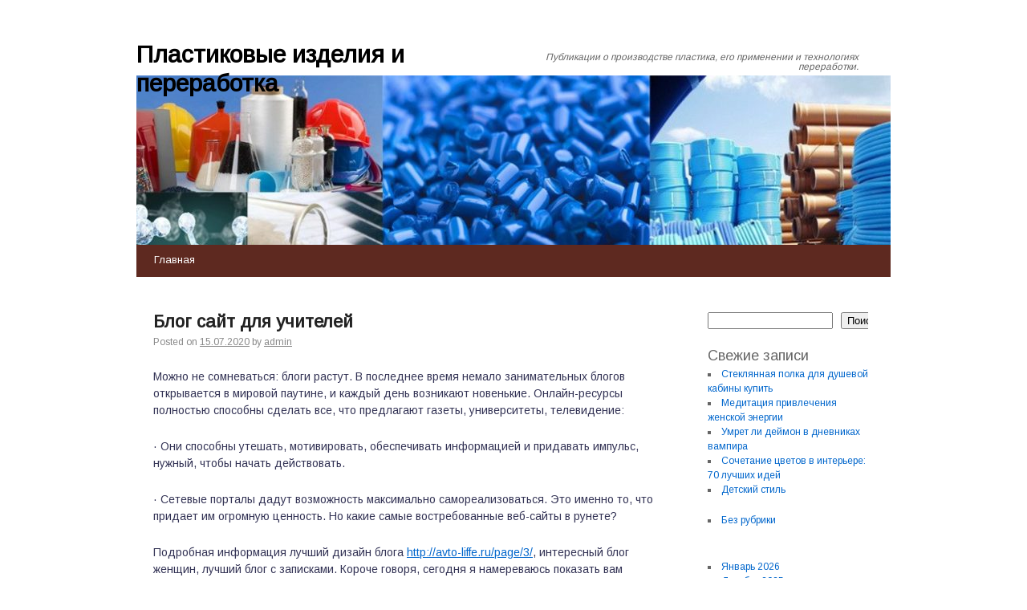

--- FILE ---
content_type: text/html; charset=UTF-8
request_url: http://vtplast.ru/2020/07/15/blog-sayt-dlya-uchiteley/
body_size: 52481
content:
<!DOCTYPE html>
<html lang="ru-RU">
<head>
    
    
    



    <script async src="https://pagead2.googlesyndication.com/pagead/js/adsbygoogle.js?client=ca-pub-7179606486088221"
     crossorigin="anonymous"></script>
    
    
  
  
  
<meta charset="UTF-8" />
<link rel="profile" href="http://gmpg.org/xfn/11" />
<link rel="pingback" href="http://vtplast.ru/xmlrpc.php" />

<title>Блог сайт для учителей &#8212; Пластиковые изделия и переработка</title>
<meta name='robots' content='max-image-preview:large' />
<link rel='dns-prefetch' href='//fonts.googleapis.com' />
<link rel="alternate" type="application/rss+xml" title="Пластиковые изделия и переработка &raquo; Лента" href="http://vtplast.ru/feed/" />
<link rel="alternate" type="application/rss+xml" title="Пластиковые изделия и переработка &raquo; Лента комментариев" href="http://vtplast.ru/comments/feed/" />
<link rel="alternate" title="oEmbed (JSON)" type="application/json+oembed" href="http://vtplast.ru/wp-json/oembed/1.0/embed?url=http%3A%2F%2Fvtplast.ru%2F2020%2F07%2F15%2Fblog-sayt-dlya-uchiteley%2F" />
<link rel="alternate" title="oEmbed (XML)" type="text/xml+oembed" href="http://vtplast.ru/wp-json/oembed/1.0/embed?url=http%3A%2F%2Fvtplast.ru%2F2020%2F07%2F15%2Fblog-sayt-dlya-uchiteley%2F&#038;format=xml" />
<style id='wp-img-auto-sizes-contain-inline-css' type='text/css'>
img:is([sizes=auto i],[sizes^="auto," i]){contain-intrinsic-size:3000px 1500px}
/*# sourceURL=wp-img-auto-sizes-contain-inline-css */
</style>
<style id='wp-emoji-styles-inline-css' type='text/css'>

	img.wp-smiley, img.emoji {
		display: inline !important;
		border: none !important;
		box-shadow: none !important;
		height: 1em !important;
		width: 1em !important;
		margin: 0 0.07em !important;
		vertical-align: -0.1em !important;
		background: none !important;
		padding: 0 !important;
	}
/*# sourceURL=wp-emoji-styles-inline-css */
</style>
<style id='wp-block-library-inline-css' type='text/css'>
:root{--wp-block-synced-color:#7a00df;--wp-block-synced-color--rgb:122,0,223;--wp-bound-block-color:var(--wp-block-synced-color);--wp-editor-canvas-background:#ddd;--wp-admin-theme-color:#007cba;--wp-admin-theme-color--rgb:0,124,186;--wp-admin-theme-color-darker-10:#006ba1;--wp-admin-theme-color-darker-10--rgb:0,107,160.5;--wp-admin-theme-color-darker-20:#005a87;--wp-admin-theme-color-darker-20--rgb:0,90,135;--wp-admin-border-width-focus:2px}@media (min-resolution:192dpi){:root{--wp-admin-border-width-focus:1.5px}}.wp-element-button{cursor:pointer}:root .has-very-light-gray-background-color{background-color:#eee}:root .has-very-dark-gray-background-color{background-color:#313131}:root .has-very-light-gray-color{color:#eee}:root .has-very-dark-gray-color{color:#313131}:root .has-vivid-green-cyan-to-vivid-cyan-blue-gradient-background{background:linear-gradient(135deg,#00d084,#0693e3)}:root .has-purple-crush-gradient-background{background:linear-gradient(135deg,#34e2e4,#4721fb 50%,#ab1dfe)}:root .has-hazy-dawn-gradient-background{background:linear-gradient(135deg,#faaca8,#dad0ec)}:root .has-subdued-olive-gradient-background{background:linear-gradient(135deg,#fafae1,#67a671)}:root .has-atomic-cream-gradient-background{background:linear-gradient(135deg,#fdd79a,#004a59)}:root .has-nightshade-gradient-background{background:linear-gradient(135deg,#330968,#31cdcf)}:root .has-midnight-gradient-background{background:linear-gradient(135deg,#020381,#2874fc)}:root{--wp--preset--font-size--normal:16px;--wp--preset--font-size--huge:42px}.has-regular-font-size{font-size:1em}.has-larger-font-size{font-size:2.625em}.has-normal-font-size{font-size:var(--wp--preset--font-size--normal)}.has-huge-font-size{font-size:var(--wp--preset--font-size--huge)}.has-text-align-center{text-align:center}.has-text-align-left{text-align:left}.has-text-align-right{text-align:right}.has-fit-text{white-space:nowrap!important}#end-resizable-editor-section{display:none}.aligncenter{clear:both}.items-justified-left{justify-content:flex-start}.items-justified-center{justify-content:center}.items-justified-right{justify-content:flex-end}.items-justified-space-between{justify-content:space-between}.screen-reader-text{border:0;clip-path:inset(50%);height:1px;margin:-1px;overflow:hidden;padding:0;position:absolute;width:1px;word-wrap:normal!important}.screen-reader-text:focus{background-color:#ddd;clip-path:none;color:#444;display:block;font-size:1em;height:auto;left:5px;line-height:normal;padding:15px 23px 14px;text-decoration:none;top:5px;width:auto;z-index:100000}html :where(.has-border-color){border-style:solid}html :where([style*=border-top-color]){border-top-style:solid}html :where([style*=border-right-color]){border-right-style:solid}html :where([style*=border-bottom-color]){border-bottom-style:solid}html :where([style*=border-left-color]){border-left-style:solid}html :where([style*=border-width]){border-style:solid}html :where([style*=border-top-width]){border-top-style:solid}html :where([style*=border-right-width]){border-right-style:solid}html :where([style*=border-bottom-width]){border-bottom-style:solid}html :where([style*=border-left-width]){border-left-style:solid}html :where(img[class*=wp-image-]){height:auto;max-width:100%}:where(figure){margin:0 0 1em}html :where(.is-position-sticky){--wp-admin--admin-bar--position-offset:var(--wp-admin--admin-bar--height,0px)}@media screen and (max-width:600px){html :where(.is-position-sticky){--wp-admin--admin-bar--position-offset:0px}}

/*# sourceURL=wp-block-library-inline-css */
</style><style id='wp-block-archives-inline-css' type='text/css'>
.wp-block-archives{box-sizing:border-box}.wp-block-archives-dropdown label{display:block}
/*# sourceURL=http://vtplast.ru/wp-includes/blocks/archives/style.min.css */
</style>
<style id='wp-block-categories-inline-css' type='text/css'>
.wp-block-categories{box-sizing:border-box}.wp-block-categories.alignleft{margin-right:2em}.wp-block-categories.alignright{margin-left:2em}.wp-block-categories.wp-block-categories-dropdown.aligncenter{text-align:center}.wp-block-categories .wp-block-categories__label{display:block;width:100%}
/*# sourceURL=http://vtplast.ru/wp-includes/blocks/categories/style.min.css */
</style>
<style id='wp-block-heading-inline-css' type='text/css'>
h1:where(.wp-block-heading).has-background,h2:where(.wp-block-heading).has-background,h3:where(.wp-block-heading).has-background,h4:where(.wp-block-heading).has-background,h5:where(.wp-block-heading).has-background,h6:where(.wp-block-heading).has-background{padding:1.25em 2.375em}h1.has-text-align-left[style*=writing-mode]:where([style*=vertical-lr]),h1.has-text-align-right[style*=writing-mode]:where([style*=vertical-rl]),h2.has-text-align-left[style*=writing-mode]:where([style*=vertical-lr]),h2.has-text-align-right[style*=writing-mode]:where([style*=vertical-rl]),h3.has-text-align-left[style*=writing-mode]:where([style*=vertical-lr]),h3.has-text-align-right[style*=writing-mode]:where([style*=vertical-rl]),h4.has-text-align-left[style*=writing-mode]:where([style*=vertical-lr]),h4.has-text-align-right[style*=writing-mode]:where([style*=vertical-rl]),h5.has-text-align-left[style*=writing-mode]:where([style*=vertical-lr]),h5.has-text-align-right[style*=writing-mode]:where([style*=vertical-rl]),h6.has-text-align-left[style*=writing-mode]:where([style*=vertical-lr]),h6.has-text-align-right[style*=writing-mode]:where([style*=vertical-rl]){rotate:180deg}
/*# sourceURL=http://vtplast.ru/wp-includes/blocks/heading/style.min.css */
</style>
<style id='wp-block-latest-posts-inline-css' type='text/css'>
.wp-block-latest-posts{box-sizing:border-box}.wp-block-latest-posts.alignleft{margin-right:2em}.wp-block-latest-posts.alignright{margin-left:2em}.wp-block-latest-posts.wp-block-latest-posts__list{list-style:none}.wp-block-latest-posts.wp-block-latest-posts__list li{clear:both;overflow-wrap:break-word}.wp-block-latest-posts.is-grid{display:flex;flex-wrap:wrap}.wp-block-latest-posts.is-grid li{margin:0 1.25em 1.25em 0;width:100%}@media (min-width:600px){.wp-block-latest-posts.columns-2 li{width:calc(50% - .625em)}.wp-block-latest-posts.columns-2 li:nth-child(2n){margin-right:0}.wp-block-latest-posts.columns-3 li{width:calc(33.33333% - .83333em)}.wp-block-latest-posts.columns-3 li:nth-child(3n){margin-right:0}.wp-block-latest-posts.columns-4 li{width:calc(25% - .9375em)}.wp-block-latest-posts.columns-4 li:nth-child(4n){margin-right:0}.wp-block-latest-posts.columns-5 li{width:calc(20% - 1em)}.wp-block-latest-posts.columns-5 li:nth-child(5n){margin-right:0}.wp-block-latest-posts.columns-6 li{width:calc(16.66667% - 1.04167em)}.wp-block-latest-posts.columns-6 li:nth-child(6n){margin-right:0}}:root :where(.wp-block-latest-posts.is-grid){padding:0}:root :where(.wp-block-latest-posts.wp-block-latest-posts__list){padding-left:0}.wp-block-latest-posts__post-author,.wp-block-latest-posts__post-date{display:block;font-size:.8125em}.wp-block-latest-posts__post-excerpt,.wp-block-latest-posts__post-full-content{margin-bottom:1em;margin-top:.5em}.wp-block-latest-posts__featured-image a{display:inline-block}.wp-block-latest-posts__featured-image img{height:auto;max-width:100%;width:auto}.wp-block-latest-posts__featured-image.alignleft{float:left;margin-right:1em}.wp-block-latest-posts__featured-image.alignright{float:right;margin-left:1em}.wp-block-latest-posts__featured-image.aligncenter{margin-bottom:1em;text-align:center}
/*# sourceURL=http://vtplast.ru/wp-includes/blocks/latest-posts/style.min.css */
</style>
<style id='wp-block-search-inline-css' type='text/css'>
.wp-block-search__button{margin-left:10px;word-break:normal}.wp-block-search__button.has-icon{line-height:0}.wp-block-search__button svg{height:1.25em;min-height:24px;min-width:24px;width:1.25em;fill:currentColor;vertical-align:text-bottom}:where(.wp-block-search__button){border:1px solid #ccc;padding:6px 10px}.wp-block-search__inside-wrapper{display:flex;flex:auto;flex-wrap:nowrap;max-width:100%}.wp-block-search__label{width:100%}.wp-block-search.wp-block-search__button-only .wp-block-search__button{box-sizing:border-box;display:flex;flex-shrink:0;justify-content:center;margin-left:0;max-width:100%}.wp-block-search.wp-block-search__button-only .wp-block-search__inside-wrapper{min-width:0!important;transition-property:width}.wp-block-search.wp-block-search__button-only .wp-block-search__input{flex-basis:100%;transition-duration:.3s}.wp-block-search.wp-block-search__button-only.wp-block-search__searchfield-hidden,.wp-block-search.wp-block-search__button-only.wp-block-search__searchfield-hidden .wp-block-search__inside-wrapper{overflow:hidden}.wp-block-search.wp-block-search__button-only.wp-block-search__searchfield-hidden .wp-block-search__input{border-left-width:0!important;border-right-width:0!important;flex-basis:0;flex-grow:0;margin:0;min-width:0!important;padding-left:0!important;padding-right:0!important;width:0!important}:where(.wp-block-search__input){appearance:none;border:1px solid #949494;flex-grow:1;font-family:inherit;font-size:inherit;font-style:inherit;font-weight:inherit;letter-spacing:inherit;line-height:inherit;margin-left:0;margin-right:0;min-width:3rem;padding:8px;text-decoration:unset!important;text-transform:inherit}:where(.wp-block-search__button-inside .wp-block-search__inside-wrapper){background-color:#fff;border:1px solid #949494;box-sizing:border-box;padding:4px}:where(.wp-block-search__button-inside .wp-block-search__inside-wrapper) .wp-block-search__input{border:none;border-radius:0;padding:0 4px}:where(.wp-block-search__button-inside .wp-block-search__inside-wrapper) .wp-block-search__input:focus{outline:none}:where(.wp-block-search__button-inside .wp-block-search__inside-wrapper) :where(.wp-block-search__button){padding:4px 8px}.wp-block-search.aligncenter .wp-block-search__inside-wrapper{margin:auto}.wp-block[data-align=right] .wp-block-search.wp-block-search__button-only .wp-block-search__inside-wrapper{float:right}
/*# sourceURL=http://vtplast.ru/wp-includes/blocks/search/style.min.css */
</style>
<style id='wp-block-group-inline-css' type='text/css'>
.wp-block-group{box-sizing:border-box}:where(.wp-block-group.wp-block-group-is-layout-constrained){position:relative}
/*# sourceURL=http://vtplast.ru/wp-includes/blocks/group/style.min.css */
</style>
<style id='global-styles-inline-css' type='text/css'>
:root{--wp--preset--aspect-ratio--square: 1;--wp--preset--aspect-ratio--4-3: 4/3;--wp--preset--aspect-ratio--3-4: 3/4;--wp--preset--aspect-ratio--3-2: 3/2;--wp--preset--aspect-ratio--2-3: 2/3;--wp--preset--aspect-ratio--16-9: 16/9;--wp--preset--aspect-ratio--9-16: 9/16;--wp--preset--color--black: #000000;--wp--preset--color--cyan-bluish-gray: #abb8c3;--wp--preset--color--white: #ffffff;--wp--preset--color--pale-pink: #f78da7;--wp--preset--color--vivid-red: #cf2e2e;--wp--preset--color--luminous-vivid-orange: #ff6900;--wp--preset--color--luminous-vivid-amber: #fcb900;--wp--preset--color--light-green-cyan: #7bdcb5;--wp--preset--color--vivid-green-cyan: #00d084;--wp--preset--color--pale-cyan-blue: #8ed1fc;--wp--preset--color--vivid-cyan-blue: #0693e3;--wp--preset--color--vivid-purple: #9b51e0;--wp--preset--gradient--vivid-cyan-blue-to-vivid-purple: linear-gradient(135deg,rgb(6,147,227) 0%,rgb(155,81,224) 100%);--wp--preset--gradient--light-green-cyan-to-vivid-green-cyan: linear-gradient(135deg,rgb(122,220,180) 0%,rgb(0,208,130) 100%);--wp--preset--gradient--luminous-vivid-amber-to-luminous-vivid-orange: linear-gradient(135deg,rgb(252,185,0) 0%,rgb(255,105,0) 100%);--wp--preset--gradient--luminous-vivid-orange-to-vivid-red: linear-gradient(135deg,rgb(255,105,0) 0%,rgb(207,46,46) 100%);--wp--preset--gradient--very-light-gray-to-cyan-bluish-gray: linear-gradient(135deg,rgb(238,238,238) 0%,rgb(169,184,195) 100%);--wp--preset--gradient--cool-to-warm-spectrum: linear-gradient(135deg,rgb(74,234,220) 0%,rgb(151,120,209) 20%,rgb(207,42,186) 40%,rgb(238,44,130) 60%,rgb(251,105,98) 80%,rgb(254,248,76) 100%);--wp--preset--gradient--blush-light-purple: linear-gradient(135deg,rgb(255,206,236) 0%,rgb(152,150,240) 100%);--wp--preset--gradient--blush-bordeaux: linear-gradient(135deg,rgb(254,205,165) 0%,rgb(254,45,45) 50%,rgb(107,0,62) 100%);--wp--preset--gradient--luminous-dusk: linear-gradient(135deg,rgb(255,203,112) 0%,rgb(199,81,192) 50%,rgb(65,88,208) 100%);--wp--preset--gradient--pale-ocean: linear-gradient(135deg,rgb(255,245,203) 0%,rgb(182,227,212) 50%,rgb(51,167,181) 100%);--wp--preset--gradient--electric-grass: linear-gradient(135deg,rgb(202,248,128) 0%,rgb(113,206,126) 100%);--wp--preset--gradient--midnight: linear-gradient(135deg,rgb(2,3,129) 0%,rgb(40,116,252) 100%);--wp--preset--font-size--small: 13px;--wp--preset--font-size--medium: 20px;--wp--preset--font-size--large: 36px;--wp--preset--font-size--x-large: 42px;--wp--preset--spacing--20: 0.44rem;--wp--preset--spacing--30: 0.67rem;--wp--preset--spacing--40: 1rem;--wp--preset--spacing--50: 1.5rem;--wp--preset--spacing--60: 2.25rem;--wp--preset--spacing--70: 3.38rem;--wp--preset--spacing--80: 5.06rem;--wp--preset--shadow--natural: 6px 6px 9px rgba(0, 0, 0, 0.2);--wp--preset--shadow--deep: 12px 12px 50px rgba(0, 0, 0, 0.4);--wp--preset--shadow--sharp: 6px 6px 0px rgba(0, 0, 0, 0.2);--wp--preset--shadow--outlined: 6px 6px 0px -3px rgb(255, 255, 255), 6px 6px rgb(0, 0, 0);--wp--preset--shadow--crisp: 6px 6px 0px rgb(0, 0, 0);}:where(.is-layout-flex){gap: 0.5em;}:where(.is-layout-grid){gap: 0.5em;}body .is-layout-flex{display: flex;}.is-layout-flex{flex-wrap: wrap;align-items: center;}.is-layout-flex > :is(*, div){margin: 0;}body .is-layout-grid{display: grid;}.is-layout-grid > :is(*, div){margin: 0;}:where(.wp-block-columns.is-layout-flex){gap: 2em;}:where(.wp-block-columns.is-layout-grid){gap: 2em;}:where(.wp-block-post-template.is-layout-flex){gap: 1.25em;}:where(.wp-block-post-template.is-layout-grid){gap: 1.25em;}.has-black-color{color: var(--wp--preset--color--black) !important;}.has-cyan-bluish-gray-color{color: var(--wp--preset--color--cyan-bluish-gray) !important;}.has-white-color{color: var(--wp--preset--color--white) !important;}.has-pale-pink-color{color: var(--wp--preset--color--pale-pink) !important;}.has-vivid-red-color{color: var(--wp--preset--color--vivid-red) !important;}.has-luminous-vivid-orange-color{color: var(--wp--preset--color--luminous-vivid-orange) !important;}.has-luminous-vivid-amber-color{color: var(--wp--preset--color--luminous-vivid-amber) !important;}.has-light-green-cyan-color{color: var(--wp--preset--color--light-green-cyan) !important;}.has-vivid-green-cyan-color{color: var(--wp--preset--color--vivid-green-cyan) !important;}.has-pale-cyan-blue-color{color: var(--wp--preset--color--pale-cyan-blue) !important;}.has-vivid-cyan-blue-color{color: var(--wp--preset--color--vivid-cyan-blue) !important;}.has-vivid-purple-color{color: var(--wp--preset--color--vivid-purple) !important;}.has-black-background-color{background-color: var(--wp--preset--color--black) !important;}.has-cyan-bluish-gray-background-color{background-color: var(--wp--preset--color--cyan-bluish-gray) !important;}.has-white-background-color{background-color: var(--wp--preset--color--white) !important;}.has-pale-pink-background-color{background-color: var(--wp--preset--color--pale-pink) !important;}.has-vivid-red-background-color{background-color: var(--wp--preset--color--vivid-red) !important;}.has-luminous-vivid-orange-background-color{background-color: var(--wp--preset--color--luminous-vivid-orange) !important;}.has-luminous-vivid-amber-background-color{background-color: var(--wp--preset--color--luminous-vivid-amber) !important;}.has-light-green-cyan-background-color{background-color: var(--wp--preset--color--light-green-cyan) !important;}.has-vivid-green-cyan-background-color{background-color: var(--wp--preset--color--vivid-green-cyan) !important;}.has-pale-cyan-blue-background-color{background-color: var(--wp--preset--color--pale-cyan-blue) !important;}.has-vivid-cyan-blue-background-color{background-color: var(--wp--preset--color--vivid-cyan-blue) !important;}.has-vivid-purple-background-color{background-color: var(--wp--preset--color--vivid-purple) !important;}.has-black-border-color{border-color: var(--wp--preset--color--black) !important;}.has-cyan-bluish-gray-border-color{border-color: var(--wp--preset--color--cyan-bluish-gray) !important;}.has-white-border-color{border-color: var(--wp--preset--color--white) !important;}.has-pale-pink-border-color{border-color: var(--wp--preset--color--pale-pink) !important;}.has-vivid-red-border-color{border-color: var(--wp--preset--color--vivid-red) !important;}.has-luminous-vivid-orange-border-color{border-color: var(--wp--preset--color--luminous-vivid-orange) !important;}.has-luminous-vivid-amber-border-color{border-color: var(--wp--preset--color--luminous-vivid-amber) !important;}.has-light-green-cyan-border-color{border-color: var(--wp--preset--color--light-green-cyan) !important;}.has-vivid-green-cyan-border-color{border-color: var(--wp--preset--color--vivid-green-cyan) !important;}.has-pale-cyan-blue-border-color{border-color: var(--wp--preset--color--pale-cyan-blue) !important;}.has-vivid-cyan-blue-border-color{border-color: var(--wp--preset--color--vivid-cyan-blue) !important;}.has-vivid-purple-border-color{border-color: var(--wp--preset--color--vivid-purple) !important;}.has-vivid-cyan-blue-to-vivid-purple-gradient-background{background: var(--wp--preset--gradient--vivid-cyan-blue-to-vivid-purple) !important;}.has-light-green-cyan-to-vivid-green-cyan-gradient-background{background: var(--wp--preset--gradient--light-green-cyan-to-vivid-green-cyan) !important;}.has-luminous-vivid-amber-to-luminous-vivid-orange-gradient-background{background: var(--wp--preset--gradient--luminous-vivid-amber-to-luminous-vivid-orange) !important;}.has-luminous-vivid-orange-to-vivid-red-gradient-background{background: var(--wp--preset--gradient--luminous-vivid-orange-to-vivid-red) !important;}.has-very-light-gray-to-cyan-bluish-gray-gradient-background{background: var(--wp--preset--gradient--very-light-gray-to-cyan-bluish-gray) !important;}.has-cool-to-warm-spectrum-gradient-background{background: var(--wp--preset--gradient--cool-to-warm-spectrum) !important;}.has-blush-light-purple-gradient-background{background: var(--wp--preset--gradient--blush-light-purple) !important;}.has-blush-bordeaux-gradient-background{background: var(--wp--preset--gradient--blush-bordeaux) !important;}.has-luminous-dusk-gradient-background{background: var(--wp--preset--gradient--luminous-dusk) !important;}.has-pale-ocean-gradient-background{background: var(--wp--preset--gradient--pale-ocean) !important;}.has-electric-grass-gradient-background{background: var(--wp--preset--gradient--electric-grass) !important;}.has-midnight-gradient-background{background: var(--wp--preset--gradient--midnight) !important;}.has-small-font-size{font-size: var(--wp--preset--font-size--small) !important;}.has-medium-font-size{font-size: var(--wp--preset--font-size--medium) !important;}.has-large-font-size{font-size: var(--wp--preset--font-size--large) !important;}.has-x-large-font-size{font-size: var(--wp--preset--font-size--x-large) !important;}
/*# sourceURL=global-styles-inline-css */
</style>

<style id='classic-theme-styles-inline-css' type='text/css'>
/*! This file is auto-generated */
.wp-block-button__link{color:#fff;background-color:#32373c;border-radius:9999px;box-shadow:none;text-decoration:none;padding:calc(.667em + 2px) calc(1.333em + 2px);font-size:1.125em}.wp-block-file__button{background:#32373c;color:#fff;text-decoration:none}
/*# sourceURL=/wp-includes/css/classic-themes.min.css */
</style>
<link rel='stylesheet' id='live_it_up-style-css' href='http://vtplast.ru/wp-content/themes/live-it-up/style.css?ver=6.9' type='text/css' media='all' />
<link rel='stylesheet' id='live_it_up-font-name-css' href='http://fonts.googleapis.com/css?family=Arimo|Armata' type='text/css' media='all' />
<link rel="https://api.w.org/" href="http://vtplast.ru/wp-json/" /><link rel="alternate" title="JSON" type="application/json" href="http://vtplast.ru/wp-json/wp/v2/posts/239" /><link rel="EditURI" type="application/rsd+xml" title="RSD" href="http://vtplast.ru/xmlrpc.php?rsd" />
<meta name="generator" content="WordPress 6.9" />
<link rel="canonical" href="http://vtplast.ru/2020/07/15/blog-sayt-dlya-uchiteley/" />
<link rel='shortlink' href='http://vtplast.ru/?p=239' />
	<style id="custom-header-styles" type="text/css">
					#header {
				background: url(http://vtplast.ru/wp-content/uploads/sites/10/2025/08/cropped-pererabotka-polimerov-1.jpg) no-repeat center bottom;
			}
							.site-title a,
			.site-description {
					color: #000000;
			}
	    	</style>
	<link rel="icon" href="http://vtplast.ru/wp-content/uploads/sites/10/2025/08/cropped-pererabotka-polimerov-32x32.jpg" sizes="32x32" />
<link rel="icon" href="http://vtplast.ru/wp-content/uploads/sites/10/2025/08/cropped-pererabotka-polimerov-192x192.jpg" sizes="192x192" />
<link rel="apple-touch-icon" href="http://vtplast.ru/wp-content/uploads/sites/10/2025/08/cropped-pererabotka-polimerov-180x180.jpg" />
<meta name="msapplication-TileImage" content="http://vtplast.ru/wp-content/uploads/sites/10/2025/08/cropped-pererabotka-polimerov-270x270.jpg" />
</head>

<body class="wp-singular post-template-default single single-post postid-239 single-format-standard wp-theme-live-it-up">
<div id="wrapper" class="hfeed">

	<div id="header" role="banner"><a id="headlink" href="http://vtplast.ru/"></a>
								<div id="site-title">
					<a href="http://vtplast.ru/" title="Пластиковые изделия и переработка" rel="home">Пластиковые изделия и переработка</a>
				</div>
				<a id="logo" href="http://vtplast.ru/"></a>
			<div id="site-description">Публикации о производстве пластика, его применении и технологиях переработки.</div>
	
		<div id="access" role="navigation">
						<div id="preloader"></div>
		  			<div class="skip-link screen-reader-text"><a href="#content" title="Skip to content">Skip to content</a></div>
						<div class="menu-header"><ul id="menu-1" class="menu"><li id="menu-item-12" class="menu-item menu-item-type-custom menu-item-object-custom menu-item-home menu-item-12"><a href="https://vtplast.ru">Главная</a></li>
</ul></div>		</div><!-- #access -->
	
	</div><!-- #header -->
	
	<div id="main">
	
		<div class="container">
			<div id="content" role="main">

				
				<!--<div id="nav-above" class="navigation">
					<div class="nav-previous"><a href="http://vtplast.ru/2020/07/15/ponyatno-i-dostupno-pro-luchshiy-lichnyiy-blog/" rel="prev"><span class="meta-nav">&larr;</span> Понятно и доступно про лучший личный блог</a></div>
					<div class="nav-next"><a href="http://vtplast.ru/2020/07/16/dopolnitelnaya-informatsiya-populyarnyiy-blog-mira/" rel="next">Дополнительная информация популярный блог мира <span class="meta-nav">&rarr;</span></a></div>
				</div>--><!-- #nav-above -->

				<div id="post-239" class="post-239 post type-post status-publish format-standard hentry category-bez-rubriki">
					<h1 class="entry-title">Блог сайт для учителей</h1>

					<div class="entry-meta">
						<span class="meta-prep meta-prep-author">Posted on</span> <a href="http://vtplast.ru/2020/07/15/blog-sayt-dlya-uchiteley/" title="17:47" rel="bookmark"><span class="entry-date">15.07.2020</span></a> <span class="meta-sep">by</span> <span class="author vcard"><a class="url fn n" href="http://vtplast.ru/author/admin/" title="View all posts by admin">admin</a></span>					</div><!-- .entry-meta -->

					<div class="entry-content">
						</p>
<p>Можно не сомневаться: блоги растут. В последнее время немало занимательных блогов открывается в мировой паутине, и каждый день возникают новенькие. Онлайн-ресурсы полностью способны сделать все, что предлагают газеты, университеты, телевидение: </p>
<p>· Они способны утешать, мотивировать, обеспечивать информацией и придавать импульс, нужный, чтобы начать действовать. </p>
<p>· Сетевые порталы дадут возможность максимально самореализоваться. Это именно то, что придает им огромную ценность. Но какие самые востребованные веб-сайты в рунете? </p>
<p> <span id="more-239"></span> Подробная информация лучший дизайн блога <a href="http://avto-liffe.ru/page/3/">http://avto-liffe.ru/page/3/</a>, интересный блог женщин, лучший блог с записками.  Короче говоря, сегодня я намереваюсь показать вам самый занимательный для меня портал. Вы непременно должны посмотреть! Если вам хочется понять, что у меня в голове, посмотрите на то, чем я интересуюсь. </p>
<p>Я пересматриваю множество веб-сайтов на протяжении нескольких лет, и мой личный набор избранных периодически дополняется, почти еженедельно. </p>
											</div><!-- .entry-content -->


					<div class="entry-utility">
						This entry was posted in <a href="http://vtplast.ru/category/bez-rubriki/" rel="category tag">Без рубрики</a>. Bookmark the &lt;a href=&quot;http://vtplast.ru/2020/07/15/blog-sayt-dlya-uchiteley/&quot; title=&quot;Permalink to Блог сайт для учителей&quot; rel=&quot;bookmark&quot;&gt;permalink&lt;/a&gt;.											</div><!-- .entry-utility -->
					<div class="entry-footer"></div>
				</div><!-- #post-## -->

				<div id="nav-below" class="navigation">
					<div class="nav-previous"><a href="http://vtplast.ru/2020/07/15/ponyatno-i-dostupno-pro-luchshiy-lichnyiy-blog/" rel="prev"><span class="meta-nav">&larr;</span> Понятно и доступно про лучший личный блог</a></div>
					<div class="nav-next"><a href="http://vtplast.ru/2020/07/16/dopolnitelnaya-informatsiya-populyarnyiy-blog-mira/" rel="next">Дополнительная информация популярный блог мира <span class="meta-nav">&rarr;</span></a></div>
				</div><!-- #nav-below -->

				
			<div id="comments">


	<p class="nocomments">Comments are closed.</p>



</div><!-- #comments -->


			</div><!-- #content -->
		</div><!-- .container -->


	<div class="container">

		<div id="primary" class="widget-area" role="complementary">
			<ul class="xoxo">

<li id="block-2" class="widget-container widget_block widget_search"><form role="search" method="get" action="http://vtplast.ru/" class="wp-block-search__button-outside wp-block-search__text-button wp-block-search"    ><label class="wp-block-search__label" for="wp-block-search__input-1" >Поиск</label><div class="wp-block-search__inside-wrapper" ><input class="wp-block-search__input" id="wp-block-search__input-1" placeholder="" value="" type="search" name="s" required /><button aria-label="Поиск" class="wp-block-search__button wp-element-button" type="submit" >Поиск</button></div></form></li><div class="widget-footer"></div><li id="block-3" class="widget-container widget_block"><div class="wp-block-group"><div class="wp-block-group__inner-container is-layout-flow wp-block-group-is-layout-flow"><h2 class="wp-block-heading">Свежие записи</h2><ul class="wp-block-latest-posts__list wp-block-latest-posts"><li><a class="wp-block-latest-posts__post-title" href="http://vtplast.ru/2026/01/10/steklyannaya-polka-dlya-dushevoy-kabinyi-kupit/">Стеклянная полка для душевой кабины купить</a></li>
<li><a class="wp-block-latest-posts__post-title" href="http://vtplast.ru/2026/01/03/meditatsiya-privlecheniya-zhenskoy-energii/">Медитация привлечения женской энергии</a></li>
<li><a class="wp-block-latest-posts__post-title" href="http://vtplast.ru/2026/01/02/umret-li-deymon-v-dnevnikah-vampira/">Умрет ли деймон в дневниках вампира</a></li>
<li><a class="wp-block-latest-posts__post-title" href="http://vtplast.ru/2025/12/03/sochetanie-tsvetov-v-interere-70-luchshih-idey/">Сочетание цветов в интерьере: 70 лучших идей</a></li>
<li><a class="wp-block-latest-posts__post-title" href="http://vtplast.ru/2025/09/14/detskiy-stil/">Детский стиль</a></li>
</ul></div></div></li><div class="widget-footer"></div><li id="block-8" class="widget-container widget_block widget_categories"><ul class="wp-block-categories-list wp-block-categories">	<li class="cat-item cat-item-1"><a href="http://vtplast.ru/category/bez-rubriki/">Без рубрики</a>
</li>
</ul></li><div class="widget-footer"></div><li id="block-9" class="widget-container widget_block widget_tag_cloud"></li><div class="widget-footer"></div><li id="block-10" class="widget-container widget_block widget_archive"><ul class="wp-block-archives-list wp-block-archives">	<li><a href='http://vtplast.ru/2026/01/'>Январь 2026</a></li>
	<li><a href='http://vtplast.ru/2025/12/'>Декабрь 2025</a></li>
	<li><a href='http://vtplast.ru/2025/09/'>Сентябрь 2025</a></li>
	<li><a href='http://vtplast.ru/2025/07/'>Июль 2025</a></li>
	<li><a href='http://vtplast.ru/2025/05/'>Май 2025</a></li>
	<li><a href='http://vtplast.ru/2025/02/'>Февраль 2025</a></li>
	<li><a href='http://vtplast.ru/2024/11/'>Ноябрь 2024</a></li>
	<li><a href='http://vtplast.ru/2024/10/'>Октябрь 2024</a></li>
	<li><a href='http://vtplast.ru/2024/08/'>Август 2024</a></li>
	<li><a href='http://vtplast.ru/2024/07/'>Июль 2024</a></li>
	<li><a href='http://vtplast.ru/2024/06/'>Июнь 2024</a></li>
	<li><a href='http://vtplast.ru/2024/04/'>Апрель 2024</a></li>
	<li><a href='http://vtplast.ru/2024/03/'>Март 2024</a></li>
	<li><a href='http://vtplast.ru/2024/01/'>Январь 2024</a></li>
	<li><a href='http://vtplast.ru/2023/12/'>Декабрь 2023</a></li>
	<li><a href='http://vtplast.ru/2023/10/'>Октябрь 2023</a></li>
	<li><a href='http://vtplast.ru/2023/08/'>Август 2023</a></li>
	<li><a href='http://vtplast.ru/2023/07/'>Июль 2023</a></li>
	<li><a href='http://vtplast.ru/2023/06/'>Июнь 2023</a></li>
	<li><a href='http://vtplast.ru/2023/05/'>Май 2023</a></li>
	<li><a href='http://vtplast.ru/2023/04/'>Апрель 2023</a></li>
	<li><a href='http://vtplast.ru/2023/03/'>Март 2023</a></li>
	<li><a href='http://vtplast.ru/2023/02/'>Февраль 2023</a></li>
	<li><a href='http://vtplast.ru/2023/01/'>Январь 2023</a></li>
	<li><a href='http://vtplast.ru/2022/12/'>Декабрь 2022</a></li>
	<li><a href='http://vtplast.ru/2022/11/'>Ноябрь 2022</a></li>
	<li><a href='http://vtplast.ru/2022/10/'>Октябрь 2022</a></li>
	<li><a href='http://vtplast.ru/2022/09/'>Сентябрь 2022</a></li>
	<li><a href='http://vtplast.ru/2022/08/'>Август 2022</a></li>
	<li><a href='http://vtplast.ru/2022/07/'>Июль 2022</a></li>
	<li><a href='http://vtplast.ru/2022/06/'>Июнь 2022</a></li>
	<li><a href='http://vtplast.ru/2022/05/'>Май 2022</a></li>
	<li><a href='http://vtplast.ru/2022/04/'>Апрель 2022</a></li>
	<li><a href='http://vtplast.ru/2022/03/'>Март 2022</a></li>
	<li><a href='http://vtplast.ru/2022/02/'>Февраль 2022</a></li>
	<li><a href='http://vtplast.ru/2022/01/'>Январь 2022</a></li>
	<li><a href='http://vtplast.ru/2021/12/'>Декабрь 2021</a></li>
	<li><a href='http://vtplast.ru/2021/10/'>Октябрь 2021</a></li>
	<li><a href='http://vtplast.ru/2021/09/'>Сентябрь 2021</a></li>
	<li><a href='http://vtplast.ru/2021/08/'>Август 2021</a></li>
	<li><a href='http://vtplast.ru/2021/07/'>Июль 2021</a></li>
	<li><a href='http://vtplast.ru/2021/06/'>Июнь 2021</a></li>
	<li><a href='http://vtplast.ru/2021/05/'>Май 2021</a></li>
	<li><a href='http://vtplast.ru/2021/03/'>Март 2021</a></li>
	<li><a href='http://vtplast.ru/2021/02/'>Февраль 2021</a></li>
	<li><a href='http://vtplast.ru/2021/01/'>Январь 2021</a></li>
	<li><a href='http://vtplast.ru/2020/12/'>Декабрь 2020</a></li>
	<li><a href='http://vtplast.ru/2020/11/'>Ноябрь 2020</a></li>
	<li><a href='http://vtplast.ru/2020/10/'>Октябрь 2020</a></li>
	<li><a href='http://vtplast.ru/2020/09/'>Сентябрь 2020</a></li>
	<li><a href='http://vtplast.ru/2020/08/'>Август 2020</a></li>
	<li><a href='http://vtplast.ru/2020/07/'>Июль 2020</a></li>
	<li><a href='http://vtplast.ru/2020/06/'>Июнь 2020</a></li>
	<li><a href='http://vtplast.ru/2020/05/'>Май 2020</a></li>
	<li><a href='http://vtplast.ru/2020/04/'>Апрель 2020</a></li>
	<li><a href='http://vtplast.ru/2020/03/'>Март 2020</a></li>
	<li><a href='http://vtplast.ru/2020/01/'>Январь 2020</a></li>
	<li><a href='http://vtplast.ru/2019/12/'>Декабрь 2019</a></li>
	<li><a href='http://vtplast.ru/2019/11/'>Ноябрь 2019</a></li>
	<li><a href='http://vtplast.ru/2017/10/'>Октябрь 2017</a></li>
	<li><a href='http://vtplast.ru/2017/09/'>Сентябрь 2017</a></li>
	<li><a href='http://vtplast.ru/2017/08/'>Август 2017</a></li>
	<li><a href='http://vtplast.ru/2017/07/'>Июль 2017</a></li>
	<li><a href='http://vtplast.ru/2017/06/'>Июнь 2017</a></li>
	<li><a href='http://vtplast.ru/2017/05/'>Май 2017</a></li>
</ul></li><div class="widget-footer"></div>			</ul>
		</div><!-- #primary .widget-area -->
		
	</div><!-- .container -->

	<div class="main-content-end"></div>
	
	</div><!-- #main -->

	<div id="footer" role="contentinfo">
		<div id="colophon">


			
			
	


<ul>
<h4>Посещаемость</h4>
<!--LiveInternet counter--><a href="https://www.liveinternet.ru/click"
target="_blank"><img id="licntB784" width="88" height="15" style="border:0" 
title="LiveInternet: показано число посетителей за сегодня"
src="[data-uri]"
alt=""/></a><script>(function(d,s){d.getElementById("licntB784").src=
"https://counter.yadro.ru/hit?t24.1;r"+escape(d.referrer)+
((typeof(s)=="undefined")?"":";s"+s.width+"*"+s.height+"*"+
(s.colorDepth?s.colorDepth:s.pixelDepth))+";u"+escape(d.URL)+
";h"+escape(d.title.substring(0,150))+";"+Math.random()})
(document,screen)</script><!--/LiveInternet-->

<!--/Счетчик Sape-->
<script type="text/javascript">
<!--
var _acic={dataProvider:10};(function(){var e=document.createElement("script");e.type="text/javascript";e.async=true;e.src="https://www.acint.net/aci.js";var t=document.getElementsByTagName("script")[0];t.parentNode.insertBefore(e,t)})()
//-->
</script>
</ul>
<br>
<ul><h4>Свежие записи</h4>
	<li><a href='http://vtplast.ru/2026/01/10/steklyannaya-polka-dlya-dushevoy-kabinyi-kupit/'>Стеклянная полка для душевой кабины купить</a></li>
	<li><a href='http://vtplast.ru/2026/01/03/meditatsiya-privlecheniya-zhenskoy-energii/'>Медитация привлечения женской энергии</a></li>
	<li><a href='http://vtplast.ru/2026/01/02/umret-li-deymon-v-dnevnikah-vampira/'>Умрет ли деймон в дневниках вампира</a></li>
	<li><a href='http://vtplast.ru/2025/12/03/sochetanie-tsvetov-v-interere-70-luchshih-idey/'>Сочетание цветов в интерьере: 70 лучших идей</a></li>
	<li><a href='http://vtplast.ru/2025/09/14/detskiy-stil/'>Детский стиль</a></li>
	<li><a href='http://vtplast.ru/2025/07/17/doma-iz-blok-konteynerov/'>Дома из блок-контейнеров</a></li>
	<li><a href='http://vtplast.ru/2025/07/06/finansovaya-bezopasnost/'>Финансовая безопасность</a></li>
	<li><a href='http://vtplast.ru/2025/05/11/idealnyiy-garderob-po-kibbi-kak-primenit-k-sebe/'>Идеальный гардероб по Кибби: как применить к себе</a></li>
	<li><a href='http://vtplast.ru/2025/02/04/kakih-tsvetov-v-odezhde-nuzhno-izbegat-4-glavnyih-zakona/'>Каких цветов в одежде нужно избегать: 4 главных закона</a></li>
	<li><a href='http://vtplast.ru/2024/11/20/vyi-ne-znaete-js-tipyi-dannyih-i-znacheniya/'>Вы не знаете JS: типы данных и значения</a></li>
	<li><a href='http://vtplast.ru/2024/10/11/bazovyiy-garderob-dlya-devochki-4-9-let/'>Базовый гардероб для девочки 4-9 лет</a></li>
	<li><a href='http://vtplast.ru/2024/08/23/smotrite-samyie-byistryie-mototsiklyi-2018/'>Смотрите самые быстрые мотоциклы 2018</a></li>
	<li><a href='http://vtplast.ru/2024/08/22/finansovaya-nezavisimost-kartinki/'>Финансовая независимость картинки</a></li>
	<li><a href='http://vtplast.ru/2024/07/18/meditatsiya-gomozova-privlechenie-muzhchinyi/'>Медитация гомозова привлечение мужчины</a></li>
	<li><a href='http://vtplast.ru/2024/07/14/dnevniki-vampira-stanet-li-deymon-chelovekom/'>Дневники вампира станет ли деймон человеком</a></li>
	<li><a href='http://vtplast.ru/2024/07/11/konditsioneryi-dlya-kuhni-v-shirokom-assortimente/'>Кондиционеры для кухни в широком ассортименте</a></li>
	<li><a href='http://vtplast.ru/2024/07/06/sborka-karkasa-steklyannoy-dushevoy-kabinyi/'>Сборка каркаса стеклянной душевой кабины</a></li>
	<li><a href='http://vtplast.ru/2024/07/06/chto-nosit-vesnoy-2020-modnyiy-bazovyiy-garderob-na-foto/'>Что носить весной 2020? Модный базовый гардероб на фото</a></li>
	<li><a href='http://vtplast.ru/2024/06/25/podarki-direktoru-na-ofitsialnom-sayte-butikov-makros/'>Подарки директору на официальном сайте бутиков Макрос</a></li>
	<li><a href='http://vtplast.ru/2024/06/01/modulnyie-doma-dlya-kruglogodichnogo-prozhivaniya-osobennosti-preimushhestva-i-nedostatki/'>Модульные дома для круглогодичного проживания – особенности, преимущества и недостатки</a></li>
	<li><a href='http://vtplast.ru/2024/04/21/preimushhestva-toppingovyih-promyishlennyih-polov/'>Преимущества топпинговых промышленных полов</a></li>
	<li><a href='http://vtplast.ru/2024/03/22/s-chem-nosit-kozhanuyu-kurtku/'>С чем носить кожаную куртку?</a></li>
	<li><a href='http://vtplast.ru/2024/03/03/effektivnyie-strategii-sotsialnogo-media-marketinga-klyuchevyie-printsipyi-i-prakticheskie-sovetyi/'>Эффективные стратегии социального медиа-маркетинга: ключевые принципы и практические советы</a></li>
	<li><a href='http://vtplast.ru/2024/01/25/tendentsii-i-strategii-v-sfere-prodazh-kvartir-analiz-ryinka-i-effektivnyie-podhodyi/'>Тенденции и Стратегии в Сфере Продаж Квартир: Анализ Рынка и Эффективные Подходы</a></li>
	<li><a href='http://vtplast.ru/2023/12/24/oharakterizovat-rodstvennyie-garmonicheskie-sochetaniya/'>Охарактеризовать родственные гармонические сочетания</a></li>
	<li><a href='http://vtplast.ru/2023/12/02/sovremennyiy-chastnyiy-detskiy-sadik-magic-castle/'>Современный частный детский садик Magic Castle</a></li>
	<li><a href='http://vtplast.ru/2023/10/24/pereoborudovanie-mikroavtobusov-polnyiy-gid-po-uslugam-i-zakazu/'>Переоборудование микроавтобусов: полный гид по услугам и заказу</a></li>
	<li><a href='http://vtplast.ru/2023/10/18/ryiba-vyirezub-v-reke-don-vsyo-chto-nuzhno-znat/'>Рыба вырезуб в реке Дон: всё, что нужно знать</a></li>
	<li><a href='http://vtplast.ru/2023/10/17/sistema-finansovoy-bezopasnosti/'>Система финансовой безопасности</a></li>
	<li><a href='http://vtplast.ru/2023/10/09/pechka-dlya-dachi-kak-vyibrat-i-ustanovit/'>Печка для дачи: как выбрать и установить</a></li>
</ul>
<br>
<ul><h4>Рубрики</h4>
<a href="http://vtplast.ru/category/bez-rubriki/" title="Без рубрики">Без рубрики</a></ul>
<br>
<ul><h4>Страницы</h4>
	<li class="page_item page-item-868"><a href="http://vtplast.ru/karta/">Карта</a></li>
</ul>
<br>
<ul>
<h4>Архив</h4>
<select name="archive-dropdown" onchange="document.location.href=this.options[this.selectedIndex].value;">
  <option value="">Выберите месяц</option>
  	<option value='http://vtplast.ru/2026/01/'> Январь 2026 </option>
	<option value='http://vtplast.ru/2025/12/'> Декабрь 2025 </option>
	<option value='http://vtplast.ru/2025/09/'> Сентябрь 2025 </option>
	<option value='http://vtplast.ru/2025/07/'> Июль 2025 </option>
	<option value='http://vtplast.ru/2025/05/'> Май 2025 </option>
	<option value='http://vtplast.ru/2025/02/'> Февраль 2025 </option>
	<option value='http://vtplast.ru/2024/11/'> Ноябрь 2024 </option>
	<option value='http://vtplast.ru/2024/10/'> Октябрь 2024 </option>
	<option value='http://vtplast.ru/2024/08/'> Август 2024 </option>
	<option value='http://vtplast.ru/2024/07/'> Июль 2024 </option>
	<option value='http://vtplast.ru/2024/06/'> Июнь 2024 </option>
	<option value='http://vtplast.ru/2024/04/'> Апрель 2024 </option>
	<option value='http://vtplast.ru/2024/03/'> Март 2024 </option>
	<option value='http://vtplast.ru/2024/01/'> Январь 2024 </option>
	<option value='http://vtplast.ru/2023/12/'> Декабрь 2023 </option>
	<option value='http://vtplast.ru/2023/10/'> Октябрь 2023 </option>
	<option value='http://vtplast.ru/2023/08/'> Август 2023 </option>
	<option value='http://vtplast.ru/2023/07/'> Июль 2023 </option>
	<option value='http://vtplast.ru/2023/06/'> Июнь 2023 </option>
	<option value='http://vtplast.ru/2023/05/'> Май 2023 </option>
	<option value='http://vtplast.ru/2023/04/'> Апрель 2023 </option>
	<option value='http://vtplast.ru/2023/03/'> Март 2023 </option>
	<option value='http://vtplast.ru/2023/02/'> Февраль 2023 </option>
	<option value='http://vtplast.ru/2023/01/'> Январь 2023 </option>
	<option value='http://vtplast.ru/2022/12/'> Декабрь 2022 </option>
	<option value='http://vtplast.ru/2022/11/'> Ноябрь 2022 </option>
	<option value='http://vtplast.ru/2022/10/'> Октябрь 2022 </option>
	<option value='http://vtplast.ru/2022/09/'> Сентябрь 2022 </option>
	<option value='http://vtplast.ru/2022/08/'> Август 2022 </option>
	<option value='http://vtplast.ru/2022/07/'> Июль 2022 </option>
	<option value='http://vtplast.ru/2022/06/'> Июнь 2022 </option>
	<option value='http://vtplast.ru/2022/05/'> Май 2022 </option>
	<option value='http://vtplast.ru/2022/04/'> Апрель 2022 </option>
	<option value='http://vtplast.ru/2022/03/'> Март 2022 </option>
	<option value='http://vtplast.ru/2022/02/'> Февраль 2022 </option>
	<option value='http://vtplast.ru/2022/01/'> Январь 2022 </option>
	<option value='http://vtplast.ru/2021/12/'> Декабрь 2021 </option>
	<option value='http://vtplast.ru/2021/10/'> Октябрь 2021 </option>
	<option value='http://vtplast.ru/2021/09/'> Сентябрь 2021 </option>
	<option value='http://vtplast.ru/2021/08/'> Август 2021 </option>
	<option value='http://vtplast.ru/2021/07/'> Июль 2021 </option>
	<option value='http://vtplast.ru/2021/06/'> Июнь 2021 </option>
	<option value='http://vtplast.ru/2021/05/'> Май 2021 </option>
	<option value='http://vtplast.ru/2021/03/'> Март 2021 </option>
	<option value='http://vtplast.ru/2021/02/'> Февраль 2021 </option>
	<option value='http://vtplast.ru/2021/01/'> Январь 2021 </option>
	<option value='http://vtplast.ru/2020/12/'> Декабрь 2020 </option>
	<option value='http://vtplast.ru/2020/11/'> Ноябрь 2020 </option>
	<option value='http://vtplast.ru/2020/10/'> Октябрь 2020 </option>
	<option value='http://vtplast.ru/2020/09/'> Сентябрь 2020 </option>
	<option value='http://vtplast.ru/2020/08/'> Август 2020 </option>
	<option value='http://vtplast.ru/2020/07/'> Июль 2020 </option>
	<option value='http://vtplast.ru/2020/06/'> Июнь 2020 </option>
	<option value='http://vtplast.ru/2020/05/'> Май 2020 </option>
	<option value='http://vtplast.ru/2020/04/'> Апрель 2020 </option>
	<option value='http://vtplast.ru/2020/03/'> Март 2020 </option>
	<option value='http://vtplast.ru/2020/01/'> Январь 2020 </option>
	<option value='http://vtplast.ru/2019/12/'> Декабрь 2019 </option>
	<option value='http://vtplast.ru/2019/11/'> Ноябрь 2019 </option>
	<option value='http://vtplast.ru/2017/10/'> Октябрь 2017 </option>
	<option value='http://vtplast.ru/2017/09/'> Сентябрь 2017 </option>
	<option value='http://vtplast.ru/2017/08/'> Август 2017 </option>
	<option value='http://vtplast.ru/2017/07/'> Июль 2017 </option>
	<option value='http://vtplast.ru/2017/06/'> Июнь 2017 </option>
	<option value='http://vtplast.ru/2017/05/'> Май 2017 </option>
</select>
</ul>
<br>
<ul>
<h4>Карта сайта</h4>
<a href="http://vtplast.ru/sitemap.xml">Пластиковые изделия и переработка</a>
</ul>
<br>
<ul>
<h4>Контакты</h4>
<span style="background-color: #FFFFFF"><a href="http://vtplast.ru/!contact.php">Форма для связи с админом</a></span>
</ul>






			
		</div><!-- #colophon -->
	</div><!-- #footer -->

</div><!-- #wrapper -->

<script type="speculationrules">
{"prefetch":[{"source":"document","where":{"and":[{"href_matches":"/*"},{"not":{"href_matches":["/wp-*.php","/wp-admin/*","/wp-content/uploads/sites/10/*","/wp-content/*","/wp-content/plugins/*","/wp-content/themes/live-it-up/*","/*\\?(.+)"]}},{"not":{"selector_matches":"a[rel~=\"nofollow\"]"}},{"not":{"selector_matches":".no-prefetch, .no-prefetch a"}}]},"eagerness":"conservative"}]}
</script>
<script id="wp-emoji-settings" type="application/json">
{"baseUrl":"https://s.w.org/images/core/emoji/17.0.2/72x72/","ext":".png","svgUrl":"https://s.w.org/images/core/emoji/17.0.2/svg/","svgExt":".svg","source":{"concatemoji":"http://vtplast.ru/wp-includes/js/wp-emoji-release.min.js?ver=6.9"}}
</script>
<script type="module">
/* <![CDATA[ */
/*! This file is auto-generated */
const a=JSON.parse(document.getElementById("wp-emoji-settings").textContent),o=(window._wpemojiSettings=a,"wpEmojiSettingsSupports"),s=["flag","emoji"];function i(e){try{var t={supportTests:e,timestamp:(new Date).valueOf()};sessionStorage.setItem(o,JSON.stringify(t))}catch(e){}}function c(e,t,n){e.clearRect(0,0,e.canvas.width,e.canvas.height),e.fillText(t,0,0);t=new Uint32Array(e.getImageData(0,0,e.canvas.width,e.canvas.height).data);e.clearRect(0,0,e.canvas.width,e.canvas.height),e.fillText(n,0,0);const a=new Uint32Array(e.getImageData(0,0,e.canvas.width,e.canvas.height).data);return t.every((e,t)=>e===a[t])}function p(e,t){e.clearRect(0,0,e.canvas.width,e.canvas.height),e.fillText(t,0,0);var n=e.getImageData(16,16,1,1);for(let e=0;e<n.data.length;e++)if(0!==n.data[e])return!1;return!0}function u(e,t,n,a){switch(t){case"flag":return n(e,"\ud83c\udff3\ufe0f\u200d\u26a7\ufe0f","\ud83c\udff3\ufe0f\u200b\u26a7\ufe0f")?!1:!n(e,"\ud83c\udde8\ud83c\uddf6","\ud83c\udde8\u200b\ud83c\uddf6")&&!n(e,"\ud83c\udff4\udb40\udc67\udb40\udc62\udb40\udc65\udb40\udc6e\udb40\udc67\udb40\udc7f","\ud83c\udff4\u200b\udb40\udc67\u200b\udb40\udc62\u200b\udb40\udc65\u200b\udb40\udc6e\u200b\udb40\udc67\u200b\udb40\udc7f");case"emoji":return!a(e,"\ud83e\u1fac8")}return!1}function f(e,t,n,a){let r;const o=(r="undefined"!=typeof WorkerGlobalScope&&self instanceof WorkerGlobalScope?new OffscreenCanvas(300,150):document.createElement("canvas")).getContext("2d",{willReadFrequently:!0}),s=(o.textBaseline="top",o.font="600 32px Arial",{});return e.forEach(e=>{s[e]=t(o,e,n,a)}),s}function r(e){var t=document.createElement("script");t.src=e,t.defer=!0,document.head.appendChild(t)}a.supports={everything:!0,everythingExceptFlag:!0},new Promise(t=>{let n=function(){try{var e=JSON.parse(sessionStorage.getItem(o));if("object"==typeof e&&"number"==typeof e.timestamp&&(new Date).valueOf()<e.timestamp+604800&&"object"==typeof e.supportTests)return e.supportTests}catch(e){}return null}();if(!n){if("undefined"!=typeof Worker&&"undefined"!=typeof OffscreenCanvas&&"undefined"!=typeof URL&&URL.createObjectURL&&"undefined"!=typeof Blob)try{var e="postMessage("+f.toString()+"("+[JSON.stringify(s),u.toString(),c.toString(),p.toString()].join(",")+"));",a=new Blob([e],{type:"text/javascript"});const r=new Worker(URL.createObjectURL(a),{name:"wpTestEmojiSupports"});return void(r.onmessage=e=>{i(n=e.data),r.terminate(),t(n)})}catch(e){}i(n=f(s,u,c,p))}t(n)}).then(e=>{for(const n in e)a.supports[n]=e[n],a.supports.everything=a.supports.everything&&a.supports[n],"flag"!==n&&(a.supports.everythingExceptFlag=a.supports.everythingExceptFlag&&a.supports[n]);var t;a.supports.everythingExceptFlag=a.supports.everythingExceptFlag&&!a.supports.flag,a.supports.everything||((t=a.source||{}).concatemoji?r(t.concatemoji):t.wpemoji&&t.twemoji&&(r(t.twemoji),r(t.wpemoji)))});
//# sourceURL=http://vtplast.ru/wp-includes/js/wp-emoji-loader.min.js
/* ]]> */
</script>
</body>
</html>


--- FILE ---
content_type: text/html; charset=utf-8
request_url: https://www.google.com/recaptcha/api2/aframe
body_size: 267
content:
<!DOCTYPE HTML><html><head><meta http-equiv="content-type" content="text/html; charset=UTF-8"></head><body><script nonce="j7D7S-92DOtb-zyvtgQrqQ">/** Anti-fraud and anti-abuse applications only. See google.com/recaptcha */ try{var clients={'sodar':'https://pagead2.googlesyndication.com/pagead/sodar?'};window.addEventListener("message",function(a){try{if(a.source===window.parent){var b=JSON.parse(a.data);var c=clients[b['id']];if(c){var d=document.createElement('img');d.src=c+b['params']+'&rc='+(localStorage.getItem("rc::a")?sessionStorage.getItem("rc::b"):"");window.document.body.appendChild(d);sessionStorage.setItem("rc::e",parseInt(sessionStorage.getItem("rc::e")||0)+1);localStorage.setItem("rc::h",'1768625653387');}}}catch(b){}});window.parent.postMessage("_grecaptcha_ready", "*");}catch(b){}</script></body></html>